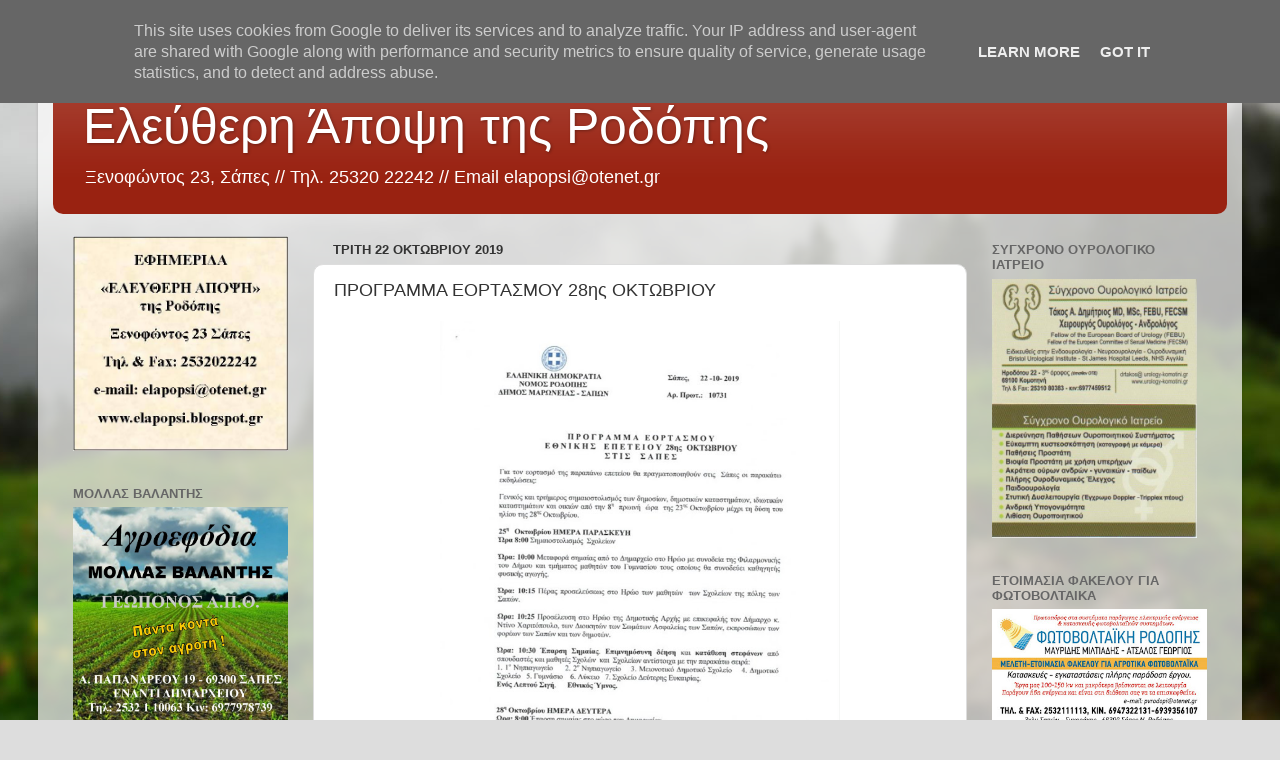

--- FILE ---
content_type: text/html; charset=UTF-8
request_url: http://www.elapopsi.gr/2019/10/28_22.html
body_size: 11734
content:
<!DOCTYPE html>
<html class='v2' dir='ltr' lang='el'>
<head>
<link href='https://www.blogger.com/static/v1/widgets/335934321-css_bundle_v2.css' rel='stylesheet' type='text/css'/>
<meta content='width=1100' name='viewport'/>
<meta content='text/html; charset=UTF-8' http-equiv='Content-Type'/>
<meta content='blogger' name='generator'/>
<link href='http://www.elapopsi.gr/favicon.ico' rel='icon' type='image/x-icon'/>
<link href='http://www.elapopsi.gr/2019/10/28_22.html' rel='canonical'/>
<link rel="alternate" type="application/atom+xml" title="Ελεύθερη Άποψη της Ροδόπης - Atom" href="http://www.elapopsi.gr/feeds/posts/default" />
<link rel="alternate" type="application/rss+xml" title="Ελεύθερη Άποψη της Ροδόπης - RSS" href="http://www.elapopsi.gr/feeds/posts/default?alt=rss" />
<link rel="service.post" type="application/atom+xml" title="Ελεύθερη Άποψη της Ροδόπης - Atom" href="https://www.blogger.com/feeds/6960367160013557682/posts/default" />

<link rel="alternate" type="application/atom+xml" title="Ελεύθερη Άποψη της Ροδόπης - Atom" href="http://www.elapopsi.gr/feeds/3030952583992519234/comments/default" />
<!--Can't find substitution for tag [blog.ieCssRetrofitLinks]-->
<link href='https://lh3.googleusercontent.com/-m8KI7LcRlZE/Xa7zsvW6hWI/AAAAAAAAGKs/gA6_s2qUMTkIN20v10cBBjmAbtPWa1nNQCLcBGAsYHQ/s1600/1571746734001926-0.png' rel='image_src'/>
<meta content='http://www.elapopsi.gr/2019/10/28_22.html' property='og:url'/>
<meta content='ΠΡΟΓΡΑΜΜΑ ΕΟΡΤΑΣΜΟΥ 28ης ΟΚΤΩΒΡΙΟΥ' property='og:title'/>
<meta content='                        ' property='og:description'/>
<meta content='https://lh3.googleusercontent.com/-m8KI7LcRlZE/Xa7zsvW6hWI/AAAAAAAAGKs/gA6_s2qUMTkIN20v10cBBjmAbtPWa1nNQCLcBGAsYHQ/w1200-h630-p-k-no-nu/1571746734001926-0.png' property='og:image'/>
<title>Ελεύθερη Άποψη της Ροδόπης: ΠΡΟΓΡΑΜΜΑ ΕΟΡΤΑΣΜΟΥ 28ης ΟΚΤΩΒΡΙΟΥ</title>
<style id='page-skin-1' type='text/css'><!--
/*-----------------------------------------------
Blogger Template Style
Name:     Picture Window
Designer: Blogger
URL:      www.blogger.com
----------------------------------------------- */
/* Content
----------------------------------------------- */
body {
font: normal normal 15px Arial, Tahoma, Helvetica, FreeSans, sans-serif;
color: #333333;
background: #dddddd url(//themes.googleusercontent.com/image?id=1fupio4xM9eVxyr-k5QC5RiCJlYR35r9dXsp63RKsKt64v33poi2MvnjkX_1MULBY8BsT) repeat-x fixed bottom center;
}
html body .region-inner {
min-width: 0;
max-width: 100%;
width: auto;
}
.content-outer {
font-size: 90%;
}
a:link {
text-decoration:none;
color: #992211;
}
a:visited {
text-decoration:none;
color: #771100;
}
a:hover {
text-decoration:underline;
color: #cc4411;
}
.content-outer {
background: transparent url(https://resources.blogblog.com/blogblog/data/1kt/transparent/white80.png) repeat scroll top left;
-moz-border-radius: 15px;
-webkit-border-radius: 15px;
-goog-ms-border-radius: 15px;
border-radius: 15px;
-moz-box-shadow: 0 0 3px rgba(0, 0, 0, .15);
-webkit-box-shadow: 0 0 3px rgba(0, 0, 0, .15);
-goog-ms-box-shadow: 0 0 3px rgba(0, 0, 0, .15);
box-shadow: 0 0 3px rgba(0, 0, 0, .15);
margin: 30px auto;
}
.content-inner {
padding: 15px;
}
/* Header
----------------------------------------------- */
.header-outer {
background: #992211 url(https://resources.blogblog.com/blogblog/data/1kt/transparent/header_gradient_shade.png) repeat-x scroll top left;
_background-image: none;
color: #ffffff;
-moz-border-radius: 10px;
-webkit-border-radius: 10px;
-goog-ms-border-radius: 10px;
border-radius: 10px;
}
.Header img, .Header #header-inner {
-moz-border-radius: 10px;
-webkit-border-radius: 10px;
-goog-ms-border-radius: 10px;
border-radius: 10px;
}
.header-inner .Header .titlewrapper,
.header-inner .Header .descriptionwrapper {
padding-left: 30px;
padding-right: 30px;
}
.Header h1 {
font: normal normal 50px Arial, Tahoma, Helvetica, FreeSans, sans-serif;
text-shadow: 1px 1px 3px rgba(0, 0, 0, 0.3);
}
.Header h1 a {
color: #ffffff;
}
.Header .description {
font-size: 130%;
}
/* Tabs
----------------------------------------------- */
.tabs-inner {
margin: .5em 0 0;
padding: 0;
}
.tabs-inner .section {
margin: 0;
}
.tabs-inner .widget ul {
padding: 0;
background: #f5f5f5 url(https://resources.blogblog.com/blogblog/data/1kt/transparent/tabs_gradient_shade.png) repeat scroll bottom;
-moz-border-radius: 10px;
-webkit-border-radius: 10px;
-goog-ms-border-radius: 10px;
border-radius: 10px;
}
.tabs-inner .widget li {
border: none;
}
.tabs-inner .widget li a {
display: inline-block;
padding: .5em 1em;
margin-right: 0;
color: #992211;
font: normal normal 15px Arial, Tahoma, Helvetica, FreeSans, sans-serif;
-moz-border-radius: 0 0 0 0;
-webkit-border-top-left-radius: 0;
-webkit-border-top-right-radius: 0;
-goog-ms-border-radius: 0 0 0 0;
border-radius: 0 0 0 0;
background: transparent none no-repeat scroll top left;
border-right: 1px solid #cccccc;
}
.tabs-inner .widget li:first-child a {
padding-left: 1.25em;
-moz-border-radius-topleft: 10px;
-moz-border-radius-bottomleft: 10px;
-webkit-border-top-left-radius: 10px;
-webkit-border-bottom-left-radius: 10px;
-goog-ms-border-top-left-radius: 10px;
-goog-ms-border-bottom-left-radius: 10px;
border-top-left-radius: 10px;
border-bottom-left-radius: 10px;
}
.tabs-inner .widget li.selected a,
.tabs-inner .widget li a:hover {
position: relative;
z-index: 1;
background: #ffffff url(https://resources.blogblog.com/blogblog/data/1kt/transparent/tabs_gradient_shade.png) repeat scroll bottom;
color: #000000;
-moz-box-shadow: 0 0 0 rgba(0, 0, 0, .15);
-webkit-box-shadow: 0 0 0 rgba(0, 0, 0, .15);
-goog-ms-box-shadow: 0 0 0 rgba(0, 0, 0, .15);
box-shadow: 0 0 0 rgba(0, 0, 0, .15);
}
/* Headings
----------------------------------------------- */
h2 {
font: bold normal 13px Arial, Tahoma, Helvetica, FreeSans, sans-serif;
text-transform: uppercase;
color: #666666;
margin: .5em 0;
}
/* Main
----------------------------------------------- */
.main-outer {
background: transparent none repeat scroll top center;
-moz-border-radius: 0 0 0 0;
-webkit-border-top-left-radius: 0;
-webkit-border-top-right-radius: 0;
-webkit-border-bottom-left-radius: 0;
-webkit-border-bottom-right-radius: 0;
-goog-ms-border-radius: 0 0 0 0;
border-radius: 0 0 0 0;
-moz-box-shadow: 0 0 0 rgba(0, 0, 0, .15);
-webkit-box-shadow: 0 0 0 rgba(0, 0, 0, .15);
-goog-ms-box-shadow: 0 0 0 rgba(0, 0, 0, .15);
box-shadow: 0 0 0 rgba(0, 0, 0, .15);
}
.main-inner {
padding: 15px 5px 20px;
}
.main-inner .column-center-inner {
padding: 0 0;
}
.main-inner .column-left-inner {
padding-left: 0;
}
.main-inner .column-right-inner {
padding-right: 0;
}
/* Posts
----------------------------------------------- */
h3.post-title {
margin: 0;
font: normal normal 18px Arial, Tahoma, Helvetica, FreeSans, sans-serif;
}
.comments h4 {
margin: 1em 0 0;
font: normal normal 18px Arial, Tahoma, Helvetica, FreeSans, sans-serif;
}
.date-header span {
color: #333333;
}
.post-outer {
background-color: #ffffff;
border: solid 1px #dddddd;
-moz-border-radius: 10px;
-webkit-border-radius: 10px;
border-radius: 10px;
-goog-ms-border-radius: 10px;
padding: 15px 20px;
margin: 0 -20px 20px;
}
.post-body {
line-height: 1.4;
font-size: 110%;
position: relative;
}
.post-header {
margin: 0 0 1.5em;
color: #999999;
line-height: 1.6;
}
.post-footer {
margin: .5em 0 0;
color: #999999;
line-height: 1.6;
}
#blog-pager {
font-size: 140%
}
#comments .comment-author {
padding-top: 1.5em;
border-top: dashed 1px #ccc;
border-top: dashed 1px rgba(128, 128, 128, .5);
background-position: 0 1.5em;
}
#comments .comment-author:first-child {
padding-top: 0;
border-top: none;
}
.avatar-image-container {
margin: .2em 0 0;
}
/* Comments
----------------------------------------------- */
.comments .comments-content .icon.blog-author {
background-repeat: no-repeat;
background-image: url([data-uri]);
}
.comments .comments-content .loadmore a {
border-top: 1px solid #cc4411;
border-bottom: 1px solid #cc4411;
}
.comments .continue {
border-top: 2px solid #cc4411;
}
/* Widgets
----------------------------------------------- */
.widget ul, .widget #ArchiveList ul.flat {
padding: 0;
list-style: none;
}
.widget ul li, .widget #ArchiveList ul.flat li {
border-top: dashed 1px #ccc;
border-top: dashed 1px rgba(128, 128, 128, .5);
}
.widget ul li:first-child, .widget #ArchiveList ul.flat li:first-child {
border-top: none;
}
.widget .post-body ul {
list-style: disc;
}
.widget .post-body ul li {
border: none;
}
/* Footer
----------------------------------------------- */
.footer-outer {
color:#eeeeee;
background: transparent url(https://resources.blogblog.com/blogblog/data/1kt/transparent/black50.png) repeat scroll top left;
-moz-border-radius: 10px 10px 10px 10px;
-webkit-border-top-left-radius: 10px;
-webkit-border-top-right-radius: 10px;
-webkit-border-bottom-left-radius: 10px;
-webkit-border-bottom-right-radius: 10px;
-goog-ms-border-radius: 10px 10px 10px 10px;
border-radius: 10px 10px 10px 10px;
-moz-box-shadow: 0 0 0 rgba(0, 0, 0, .15);
-webkit-box-shadow: 0 0 0 rgba(0, 0, 0, .15);
-goog-ms-box-shadow: 0 0 0 rgba(0, 0, 0, .15);
box-shadow: 0 0 0 rgba(0, 0, 0, .15);
}
.footer-inner {
padding: 10px 5px 20px;
}
.footer-outer a {
color: #ffffdd;
}
.footer-outer a:visited {
color: #cccc99;
}
.footer-outer a:hover {
color: #ffffff;
}
.footer-outer .widget h2 {
color: #bbbbbb;
}
/* Mobile
----------------------------------------------- */
html body.mobile {
height: auto;
}
html body.mobile {
min-height: 480px;
background-size: 100% auto;
}
.mobile .body-fauxcolumn-outer {
background: transparent none repeat scroll top left;
}
html .mobile .mobile-date-outer, html .mobile .blog-pager {
border-bottom: none;
background: transparent none repeat scroll top center;
margin-bottom: 10px;
}
.mobile .date-outer {
background: transparent none repeat scroll top center;
}
.mobile .header-outer, .mobile .main-outer,
.mobile .post-outer, .mobile .footer-outer {
-moz-border-radius: 0;
-webkit-border-radius: 0;
-goog-ms-border-radius: 0;
border-radius: 0;
}
.mobile .content-outer,
.mobile .main-outer,
.mobile .post-outer {
background: inherit;
border: none;
}
.mobile .content-outer {
font-size: 100%;
}
.mobile-link-button {
background-color: #992211;
}
.mobile-link-button a:link, .mobile-link-button a:visited {
color: #ffffff;
}
.mobile-index-contents {
color: #333333;
}
.mobile .tabs-inner .PageList .widget-content {
background: #ffffff url(https://resources.blogblog.com/blogblog/data/1kt/transparent/tabs_gradient_shade.png) repeat scroll bottom;
color: #000000;
}
.mobile .tabs-inner .PageList .widget-content .pagelist-arrow {
border-left: 1px solid #cccccc;
}

--></style>
<style id='template-skin-1' type='text/css'><!--
body {
min-width: 1204px;
}
.content-outer, .content-fauxcolumn-outer, .region-inner {
min-width: 1204px;
max-width: 1204px;
_width: 1204px;
}
.main-inner .columns {
padding-left: 260px;
padding-right: 260px;
}
.main-inner .fauxcolumn-center-outer {
left: 260px;
right: 260px;
/* IE6 does not respect left and right together */
_width: expression(this.parentNode.offsetWidth -
parseInt("260px") -
parseInt("260px") + 'px');
}
.main-inner .fauxcolumn-left-outer {
width: 260px;
}
.main-inner .fauxcolumn-right-outer {
width: 260px;
}
.main-inner .column-left-outer {
width: 260px;
right: 100%;
margin-left: -260px;
}
.main-inner .column-right-outer {
width: 260px;
margin-right: -260px;
}
#layout {
min-width: 0;
}
#layout .content-outer {
min-width: 0;
width: 800px;
}
#layout .region-inner {
min-width: 0;
width: auto;
}
body#layout div.add_widget {
padding: 8px;
}
body#layout div.add_widget a {
margin-left: 32px;
}
--></style>
<style>
    body {background-image:url(\/\/themes.googleusercontent.com\/image?id=1fupio4xM9eVxyr-k5QC5RiCJlYR35r9dXsp63RKsKt64v33poi2MvnjkX_1MULBY8BsT);}
    
@media (max-width: 200px) { body {background-image:url(\/\/themes.googleusercontent.com\/image?id=1fupio4xM9eVxyr-k5QC5RiCJlYR35r9dXsp63RKsKt64v33poi2MvnjkX_1MULBY8BsT&options=w200);}}
@media (max-width: 400px) and (min-width: 201px) { body {background-image:url(\/\/themes.googleusercontent.com\/image?id=1fupio4xM9eVxyr-k5QC5RiCJlYR35r9dXsp63RKsKt64v33poi2MvnjkX_1MULBY8BsT&options=w400);}}
@media (max-width: 800px) and (min-width: 401px) { body {background-image:url(\/\/themes.googleusercontent.com\/image?id=1fupio4xM9eVxyr-k5QC5RiCJlYR35r9dXsp63RKsKt64v33poi2MvnjkX_1MULBY8BsT&options=w800);}}
@media (max-width: 1200px) and (min-width: 801px) { body {background-image:url(\/\/themes.googleusercontent.com\/image?id=1fupio4xM9eVxyr-k5QC5RiCJlYR35r9dXsp63RKsKt64v33poi2MvnjkX_1MULBY8BsT&options=w1200);}}
/* Last tag covers anything over one higher than the previous max-size cap. */
@media (min-width: 1201px) { body {background-image:url(\/\/themes.googleusercontent.com\/image?id=1fupio4xM9eVxyr-k5QC5RiCJlYR35r9dXsp63RKsKt64v33poi2MvnjkX_1MULBY8BsT&options=w1600);}}
  </style>
<!-- Google tag (gtag.js) -->
<script async='true' src='https://www.googletagmanager.com/gtag/js?id=G-PKB14EQ4GX'></script>
<script>
        window.dataLayer = window.dataLayer || [];
        function gtag(){dataLayer.push(arguments);}
        gtag('js', new Date());
        gtag('config', 'G-PKB14EQ4GX');
      </script>
<link href='https://www.blogger.com/dyn-css/authorization.css?targetBlogID=6960367160013557682&amp;zx=1f23e5f5-3597-4966-849a-7274be8102e0' media='none' onload='if(media!=&#39;all&#39;)media=&#39;all&#39;' rel='stylesheet'/><noscript><link href='https://www.blogger.com/dyn-css/authorization.css?targetBlogID=6960367160013557682&amp;zx=1f23e5f5-3597-4966-849a-7274be8102e0' rel='stylesheet'/></noscript>
<meta name='google-adsense-platform-account' content='ca-host-pub-1556223355139109'/>
<meta name='google-adsense-platform-domain' content='blogspot.com'/>

<script type="text/javascript" language="javascript">
  // Supply ads personalization default for EEA readers
  // See https://www.blogger.com/go/adspersonalization
  adsbygoogle = window.adsbygoogle || [];
  if (typeof adsbygoogle.requestNonPersonalizedAds === 'undefined') {
    adsbygoogle.requestNonPersonalizedAds = 1;
  }
</script>


</head>
<body class='loading variant-shade'>
<div class='navbar section' id='navbar' name='Navbar'><div class='widget Navbar' data-version='1' id='Navbar1'><script type="text/javascript">
    function setAttributeOnload(object, attribute, val) {
      if(window.addEventListener) {
        window.addEventListener('load',
          function(){ object[attribute] = val; }, false);
      } else {
        window.attachEvent('onload', function(){ object[attribute] = val; });
      }
    }
  </script>
<div id="navbar-iframe-container"></div>
<script type="text/javascript" src="https://apis.google.com/js/platform.js"></script>
<script type="text/javascript">
      gapi.load("gapi.iframes:gapi.iframes.style.bubble", function() {
        if (gapi.iframes && gapi.iframes.getContext) {
          gapi.iframes.getContext().openChild({
              url: 'https://www.blogger.com/navbar/6960367160013557682?po\x3d3030952583992519234\x26origin\x3dhttp://www.elapopsi.gr',
              where: document.getElementById("navbar-iframe-container"),
              id: "navbar-iframe"
          });
        }
      });
    </script><script type="text/javascript">
(function() {
var script = document.createElement('script');
script.type = 'text/javascript';
script.src = '//pagead2.googlesyndication.com/pagead/js/google_top_exp.js';
var head = document.getElementsByTagName('head')[0];
if (head) {
head.appendChild(script);
}})();
</script>
</div></div>
<div class='body-fauxcolumns'>
<div class='fauxcolumn-outer body-fauxcolumn-outer'>
<div class='cap-top'>
<div class='cap-left'></div>
<div class='cap-right'></div>
</div>
<div class='fauxborder-left'>
<div class='fauxborder-right'></div>
<div class='fauxcolumn-inner'>
</div>
</div>
<div class='cap-bottom'>
<div class='cap-left'></div>
<div class='cap-right'></div>
</div>
</div>
</div>
<div class='content'>
<div class='content-fauxcolumns'>
<div class='fauxcolumn-outer content-fauxcolumn-outer'>
<div class='cap-top'>
<div class='cap-left'></div>
<div class='cap-right'></div>
</div>
<div class='fauxborder-left'>
<div class='fauxborder-right'></div>
<div class='fauxcolumn-inner'>
</div>
</div>
<div class='cap-bottom'>
<div class='cap-left'></div>
<div class='cap-right'></div>
</div>
</div>
</div>
<div class='content-outer'>
<div class='content-cap-top cap-top'>
<div class='cap-left'></div>
<div class='cap-right'></div>
</div>
<div class='fauxborder-left content-fauxborder-left'>
<div class='fauxborder-right content-fauxborder-right'></div>
<div class='content-inner'>
<header>
<div class='header-outer'>
<div class='header-cap-top cap-top'>
<div class='cap-left'></div>
<div class='cap-right'></div>
</div>
<div class='fauxborder-left header-fauxborder-left'>
<div class='fauxborder-right header-fauxborder-right'></div>
<div class='region-inner header-inner'>
<div class='header section' id='header' name='Κεφαλίδα'><div class='widget Header' data-version='1' id='Header1'>
<div id='header-inner'>
<div class='titlewrapper'>
<h1 class='title'>
<a href='http://www.elapopsi.gr/'>
Ελεύθερη Άποψη της Ροδόπης
</a>
</h1>
</div>
<div class='descriptionwrapper'>
<p class='description'><span>Ξενοφώντος 23, Σάπες // 
Τηλ. 25320 22242 //
Email elapopsi@otenet.gr</span></p>
</div>
</div>
</div></div>
</div>
</div>
<div class='header-cap-bottom cap-bottom'>
<div class='cap-left'></div>
<div class='cap-right'></div>
</div>
</div>
</header>
<div class='tabs-outer'>
<div class='tabs-cap-top cap-top'>
<div class='cap-left'></div>
<div class='cap-right'></div>
</div>
<div class='fauxborder-left tabs-fauxborder-left'>
<div class='fauxborder-right tabs-fauxborder-right'></div>
<div class='region-inner tabs-inner'>
<div class='tabs no-items section' id='crosscol' name='Σε όλες τις στήλες'></div>
<div class='tabs no-items section' id='crosscol-overflow' name='Cross-Column 2'></div>
</div>
</div>
<div class='tabs-cap-bottom cap-bottom'>
<div class='cap-left'></div>
<div class='cap-right'></div>
</div>
</div>
<div class='main-outer'>
<div class='main-cap-top cap-top'>
<div class='cap-left'></div>
<div class='cap-right'></div>
</div>
<div class='fauxborder-left main-fauxborder-left'>
<div class='fauxborder-right main-fauxborder-right'></div>
<div class='region-inner main-inner'>
<div class='columns fauxcolumns'>
<div class='fauxcolumn-outer fauxcolumn-center-outer'>
<div class='cap-top'>
<div class='cap-left'></div>
<div class='cap-right'></div>
</div>
<div class='fauxborder-left'>
<div class='fauxborder-right'></div>
<div class='fauxcolumn-inner'>
</div>
</div>
<div class='cap-bottom'>
<div class='cap-left'></div>
<div class='cap-right'></div>
</div>
</div>
<div class='fauxcolumn-outer fauxcolumn-left-outer'>
<div class='cap-top'>
<div class='cap-left'></div>
<div class='cap-right'></div>
</div>
<div class='fauxborder-left'>
<div class='fauxborder-right'></div>
<div class='fauxcolumn-inner'>
</div>
</div>
<div class='cap-bottom'>
<div class='cap-left'></div>
<div class='cap-right'></div>
</div>
</div>
<div class='fauxcolumn-outer fauxcolumn-right-outer'>
<div class='cap-top'>
<div class='cap-left'></div>
<div class='cap-right'></div>
</div>
<div class='fauxborder-left'>
<div class='fauxborder-right'></div>
<div class='fauxcolumn-inner'>
</div>
</div>
<div class='cap-bottom'>
<div class='cap-left'></div>
<div class='cap-right'></div>
</div>
</div>
<!-- corrects IE6 width calculation -->
<div class='columns-inner'>
<div class='column-center-outer'>
<div class='column-center-inner'>
<div class='main section' id='main' name='Κύριος'><div class='widget Blog' data-version='1' id='Blog1'>
<div class='blog-posts hfeed'>

          <div class="date-outer">
        
<h2 class='date-header'><span>Τρίτη 22 Οκτωβρίου 2019</span></h2>

          <div class="date-posts">
        
<div class='post-outer'>
<div class='post hentry uncustomized-post-template' itemprop='blogPost' itemscope='itemscope' itemtype='http://schema.org/BlogPosting'>
<meta content='https://lh3.googleusercontent.com/-m8KI7LcRlZE/Xa7zsvW6hWI/AAAAAAAAGKs/gA6_s2qUMTkIN20v10cBBjmAbtPWa1nNQCLcBGAsYHQ/s1600/1571746734001926-0.png' itemprop='image_url'/>
<meta content='6960367160013557682' itemprop='blogId'/>
<meta content='3030952583992519234' itemprop='postId'/>
<a name='3030952583992519234'></a>
<h3 class='post-title entry-title' itemprop='name'>
ΠΡΟΓΡΑΜΜΑ ΕΟΡΤΑΣΜΟΥ 28ης ΟΚΤΩΒΡΙΟΥ
</h3>
<div class='post-header'>
<div class='post-header-line-1'></div>
</div>
<div class='post-body entry-content' id='post-body-3030952583992519234' itemprop='description articleBody'>
<div class="separator" style="clear: both; text-align: center;">
  <a href="https://lh3.googleusercontent.com/-m8KI7LcRlZE/Xa7zsvW6hWI/AAAAAAAAGKs/gA6_s2qUMTkIN20v10cBBjmAbtPWa1nNQCLcBGAsYHQ/s1600/1571746734001926-0.png" imageanchor="1" style="margin-left: 1em; margin-right: 1em;">
    <img border="0" src="https://lh3.googleusercontent.com/-m8KI7LcRlZE/Xa7zsvW6hWI/AAAAAAAAGKs/gA6_s2qUMTkIN20v10cBBjmAbtPWa1nNQCLcBGAsYHQ/s1600/1571746734001926-0.png" width="400">
  </a>
</div><div class="separator" style="clear: both; text-align: center;">
  <a href="https://lh3.googleusercontent.com/-W7zTn3Hy_Nw/Xa7zrq9FnLI/AAAAAAAAGKo/y_XYB6D_Fi0KrZuJeZ05VF3yvBUcxAxUgCLcBGAsYHQ/s1600/1571746730286184-1.png" imageanchor="1" style="margin-left: 1em; margin-right: 1em;">
    <img border="0" src="https://lh3.googleusercontent.com/-W7zTn3Hy_Nw/Xa7zrq9FnLI/AAAAAAAAGKo/y_XYB6D_Fi0KrZuJeZ05VF3yvBUcxAxUgCLcBGAsYHQ/s1600/1571746730286184-1.png" width="400">
  </a>
</div>
<div style='clear: both;'></div>
</div>
<div class='post-footer'>
<div class='post-footer-line post-footer-line-1'>
<span class='post-author vcard'>
</span>
<span class='post-timestamp'>
στις
<meta content='http://www.elapopsi.gr/2019/10/28_22.html' itemprop='url'/>
<a class='timestamp-link' href='http://www.elapopsi.gr/2019/10/28_22.html' rel='bookmark' title='permanent link'><abbr class='published' itemprop='datePublished' title='2019-10-22T15:19:00+03:00'>Οκτωβρίου 22, 2019</abbr></a>
</span>
<span class='post-comment-link'>
</span>
<span class='post-icons'>
</span>
<div class='post-share-buttons goog-inline-block'>
<a class='goog-inline-block share-button sb-email' href='https://www.blogger.com/share-post.g?blogID=6960367160013557682&postID=3030952583992519234&target=email' target='_blank' title='Αποστολή με μήνυμα ηλεκτρονικού ταχυδρομείου
'><span class='share-button-link-text'>Αποστολή με μήνυμα ηλεκτρονικού ταχυδρομείου
</span></a><a class='goog-inline-block share-button sb-blog' href='https://www.blogger.com/share-post.g?blogID=6960367160013557682&postID=3030952583992519234&target=blog' onclick='window.open(this.href, "_blank", "height=270,width=475"); return false;' target='_blank' title='BlogThis!'><span class='share-button-link-text'>BlogThis!</span></a><a class='goog-inline-block share-button sb-twitter' href='https://www.blogger.com/share-post.g?blogID=6960367160013557682&postID=3030952583992519234&target=twitter' target='_blank' title='Κοινοποίηση στο X'><span class='share-button-link-text'>Κοινοποίηση στο X</span></a><a class='goog-inline-block share-button sb-facebook' href='https://www.blogger.com/share-post.g?blogID=6960367160013557682&postID=3030952583992519234&target=facebook' onclick='window.open(this.href, "_blank", "height=430,width=640"); return false;' target='_blank' title='Μοιραστείτε το στο Facebook'><span class='share-button-link-text'>Μοιραστείτε το στο Facebook</span></a><a class='goog-inline-block share-button sb-pinterest' href='https://www.blogger.com/share-post.g?blogID=6960367160013557682&postID=3030952583992519234&target=pinterest' target='_blank' title='Κοινοποίηση στο Pinterest'><span class='share-button-link-text'>Κοινοποίηση στο Pinterest</span></a>
</div>
</div>
<div class='post-footer-line post-footer-line-2'>
<span class='post-labels'>
</span>
</div>
<div class='post-footer-line post-footer-line-3'>
<span class='post-location'>
</span>
</div>
</div>
</div>
<div class='comments' id='comments'>
<a name='comments'></a>
<h4>Δεν υπάρχουν σχόλια:</h4>
<div id='Blog1_comments-block-wrapper'>
<dl class='avatar-comment-indent' id='comments-block'>
</dl>
</div>
<p class='comment-footer'>
<a href='https://www.blogger.com/comment/fullpage/post/6960367160013557682/3030952583992519234' onclick='javascript:window.open(this.href, "bloggerPopup", "toolbar=0,location=0,statusbar=1,menubar=0,scrollbars=yes,width=640,height=500"); return false;'>Δημοσίευση σχολίου</a>
</p>
</div>
</div>

        </div></div>
      
</div>
<div class='blog-pager' id='blog-pager'>
<span id='blog-pager-newer-link'>
<a class='blog-pager-newer-link' href='http://www.elapopsi.gr/2019/10/blog-post_23.html' id='Blog1_blog-pager-newer-link' title='Νεότερη ανάρτηση'>Νεότερη ανάρτηση</a>
</span>
<span id='blog-pager-older-link'>
<a class='blog-pager-older-link' href='http://www.elapopsi.gr/2019/10/blog-post_36.html' id='Blog1_blog-pager-older-link' title='Παλαιότερη Ανάρτηση'>Παλαιότερη Ανάρτηση</a>
</span>
<a class='home-link' href='http://www.elapopsi.gr/'>Αρχική σελίδα</a>
</div>
<div class='clear'></div>
<div class='post-feeds'>
<div class='feed-links'>
Εγγραφή σε:
<a class='feed-link' href='http://www.elapopsi.gr/feeds/3030952583992519234/comments/default' target='_blank' type='application/atom+xml'>Σχόλια ανάρτησης (Atom)</a>
</div>
</div>
</div></div>
</div>
</div>
<div class='column-left-outer'>
<div class='column-left-inner'>
<aside>
<div class='sidebar section' id='sidebar-left-1'><div class='widget Image' data-version='1' id='Image5'>
<div class='widget-content'>
<img alt='' height='215' id='Image5_img' src='https://blogger.googleusercontent.com/img/b/R29vZ2xl/AVvXsEiVgtHr16Efh3QOF4t6dMMJHTDMvXqGk2l0HZhLvLCaUr7XBBvng6FKDWjvZkWzVST9Ua7w2SlKCQruMaxIRH9dzBL6d1mphIfWkeyikN_eNvDulc4U-C_SfLdOGdL9iUhJ6V_nyq7ggzoF/s1600/%25CE%2595%25CE%259B+%25CE%2591%25CE%25A0%25CE%259F%25CE%25A8%25CE%2597.jpg' width='215'/>
<br/>
</div>
<div class='clear'></div>
</div><div class='widget Image' data-version='1' id='Image12'>
<h2>ΜΟΛΛΑΣ ΒΑΛΑΝΤΗΣ</h2>
<div class='widget-content'>
<img alt='ΜΟΛΛΑΣ ΒΑΛΑΝΤΗΣ' height='388' id='Image12_img' src='https://blogger.googleusercontent.com/img/b/R29vZ2xl/AVvXsEg8oO4NhHKtX0TFx_CH__4KySC3r9A33YkrOPm1GhYxDygE0wyyMm8M4BhcDPTWifIHxtecFNLeM8dhGEx_dvZVcWbsDvyN2VRO2Mdb7P9sBa1J2XKxsfY9Td8MZhcBhISRV_y325XD3OY/s1600/mollas+valant%25C4%25B1s.jpg' width='355'/>
<br/>
</div>
<div class='clear'></div>
</div><div class='widget Image' data-version='1' id='Image7'>
<h2>ΕΙΔΗ ΚΥΝΗΓΙΟΥ ΚΑΙ ΑΛΙΕΙΑΣ</h2>
<div class='widget-content'>
<img alt='ΕΙΔΗ ΚΥΝΗΓΙΟΥ ΚΑΙ ΑΛΙΕΙΑΣ' height='300' id='Image7_img' src='https://blogger.googleusercontent.com/img/b/R29vZ2xl/AVvXsEiMGT9YqO5E2dklM3NLHiv549wGLMj9-afZPbaEcxd0lniYf3hC1fECeyuDDtC2o9-8dfiR00gSa5DKNu7KeQtHN7KXZt8vbs9hVtIFV_QToivrnWw4l9T1r0QD1cxQCtTt4SRZLeEzM3Zy/' width='300'/>
<br/>
<span class='caption'>ΣΑΠΕΣ</span>
</div>
<div class='clear'></div>
</div><div class='widget Image' data-version='1' id='Image14'>
<h2>ΕΝΕΡΓΕΙΑΚΟΣ ΕΠΙΘΕΩΡΗΤΗΣ</h2>
<div class='widget-content'>
<img alt='ΕΝΕΡΓΕΙΑΚΟΣ ΕΠΙΘΕΩΡΗΤΗΣ' height='206' id='Image14_img' src='https://blogger.googleusercontent.com/img/b/R29vZ2xl/AVvXsEi4zX8W2uXEJrzM3u2-CBkN2EhCAVk6OZXF1Jq88pqG4CRhZap_gHEcmVVp1S65AshW56dI6Dn8MdeF5kuoLDAEXixMAx9qFbY-kM38cVE0VEQ3FHgxx79xlAMb7jbjeTpsuydERVjcKUs/s355/A%25CE%25A4%25CE%25A3%25CE%2591%25CE%259B%25CE%259F%25CE%25A3+%25CE%2593.+%25CE%2594%25CE%2599%25CE%2591%25CE%25A6+%25CE%2595%25CE%2593%25CE%25A7.jpg' width='355'/>
<br/>
<span class='caption'>Πιστοποιητικά ενεργειακής απόδοσης</span>
</div>
<div class='clear'></div>
</div><div class='widget Image' data-version='1' id='Image11'>
<h2>ΓΡΑΦΕΙΟ ΤΕΛΕΤΩΝ</h2>
<div class='widget-content'>
<img alt='ΓΡΑΦΕΙΟ ΤΕΛΕΤΩΝ' height='355' id='Image11_img' src='https://blogger.googleusercontent.com/img/b/R29vZ2xl/AVvXsEhCSQsHlY1N7VRo4TCcN9uXo_0u9ElwuK3X6QdwPYQDHZauWFsRffp6oAKUeUeBbvgf-uAGVtDYfDB8yjnrIFRfsAyaOEXeY19-NHTc3jiC_IT6UYMABDgeSSam0OSO-c-ETFcuyzk3LKlt/s355/%25CE%25A0%25CE%2599%25CE%25A4%25CE%2591%25CE%259A%25CE%259F%25CE%25A5%25CE%2594%25CE%2597%25CE%25A3+%25CE%259D%25CE%2595%25CE%259F.jpg' width='249'/>
<br/>
</div>
<div class='clear'></div>
</div><div class='widget Image' data-version='1' id='Image10'>
<h2>ΑΣΦΑΛΕΙΕΣ ΔΕΒΛΕΤΟΓΛΟΥ</h2>
<div class='widget-content'>
<img alt='ΑΣΦΑΛΕΙΕΣ ΔΕΒΛΕΤΟΓΛΟΥ' height='215' id='Image10_img' src='https://blogger.googleusercontent.com/img/b/R29vZ2xl/AVvXsEgnCxwUhawH3FB3sy-OaNs8tqaZssOprNjZGx1VxWTvWiz9cnIru36WODJUdGGRboM-_LvT-dj2hchQ8TOfZX0HebwK0p_Z2DPQL6BqHALWemeUbMDW3Pzg0D2Zef6098mqRokdwOqSPn6-/s215/%25CE%2594%25CE%2595%25CE%2592%25CE%259B%25CE%2595%25CE%25A4%25CE%259F%25CE%2593%25CE%259B%25CE%259F%25CE%25A5.jpg' width='143'/>
<br/>
</div>
<div class='clear'></div>
</div></div>
</aside>
</div>
</div>
<div class='column-right-outer'>
<div class='column-right-inner'>
<aside>
<div class='sidebar section' id='sidebar-right-1'><div class='widget Image' data-version='1' id='Image1'>
<h2>ΣΥΓΧΡΟΝΟ ΟΥΡΟΛΟΓΙΚΟ ΙΑΤΡΕΙΟ</h2>
<div class='widget-content'>
<img alt='ΣΥΓΧΡΟΝΟ ΟΥΡΟΛΟΓΙΚΟ ΙΑΤΡΕΙΟ' height='259' id='Image1_img' src='https://blogger.googleusercontent.com/img/b/R29vZ2xl/AVvXsEgrnwANsJn0RAdv4hhFN_uYbX1DOIeW-WXx3f6MZJJOYbXKjWvjtAQKzUuTPGRuiua2Dc9IiPK4nsuNIVUb42Esp-QhBHLJyFXiR7PXD7G1dq8LBlPW9gA9JYTCh-f294Engz7kYvc0Tm-X/s1600/%25CE%25A3%25CE%25A5%25CE%2593%25CE%25A7%25CE%25A1%25CE%259F%25CE%259D%25CE%259F+%25CE%259F%25CE%25A5%25CE%25A1%25CE%259F%25CE%259B%25CE%259F%25CE%2593%25CE%2599%25CE%259A%25CE%259F+%25CE%2599%25CE%2591%25CE%25A4%25CE%25A1%25CE%2595%25CE%2599%25CE%259F.jpg' width='205'/>
<br/>
</div>
<div class='clear'></div>
</div><div class='widget Image' data-version='1' id='Image9'>
<h2>ΕΤΟΙΜΑΣΙΑ ΦΑΚΕΛΟΥ ΓΙΑ ΦΩΤΟΒΟΛΤΑΙΚΑ</h2>
<div class='widget-content'>
<img alt='ΕΤΟΙΜΑΣΙΑ ΦΑΚΕΛΟΥ ΓΙΑ ΦΩΤΟΒΟΛΤΑΙΚΑ' height='272' id='Image9_img' src='https://blogger.googleusercontent.com/img/b/R29vZ2xl/AVvXsEiD6tQsFU8uhshYK2bSULNu1YQ6pLy2diGH_7OAVs-3LIBt5YN_F0ZJu0jT1SWvsBLR_Xc2XUEu0wYyhOhXqiWm0fAMOTQ2nq7nrjZTkjG9jL1erSLaDjVrhe5FD02EkxtTPj_40nRvteQr/s355/%25CE%259C%25CE%2599%25CE%259B%25CE%25A4%25CE%259F%25CE%25A3+-%25CE%2591%25CE%25A4%25CE%25A3%25CE%2591%25CE%259B%25CE%259F%25CE%25A3+%25CE%25A6%25CE%25A9%25CE%25A4%25CE%259F%25CE%2592%25CE%259F%25CE%259B%25CE%25A4%25CE%2591%25CE%2599%25CE%259A%25CE%2591.jpg' width='355'/>
<br/>
</div>
<div class='clear'></div>
</div><div class='widget Image' data-version='1' id='Image3'>
<h2>ΕΝΩΣΗ ΕΠΑΓΓΕΛΜΑΤΙΩΝ ΣΑΠΩΝ</h2>
<div class='widget-content'>
<img alt='ΕΝΩΣΗ ΕΠΑΓΓΕΛΜΑΤΙΩΝ ΣΑΠΩΝ' height='290' id='Image3_img' src='https://blogger.googleusercontent.com/img/b/R29vZ2xl/AVvXsEhBslLJWgtHlK4_56lgdL0tJIYmmn-D3X0pOEwWd2sux_prOZEaj2RJgjkgY4Oollp8HvfEnr59tWIEjYY0UoY5Z96lEVGiyHsjcH3joOyFqexphMw90PYNqwuFcmVxMUUBRuIR2IAPUvI/s1600/%25CE%2595%25CE%259D%25CE%25A9%25CE%25A3%25CE%2597+%25CE%2595%25CE%25A0%25CE%2591%25CE%2593%25CE%2593%25CE%2595%25CE%259B%25CE%259C%25CE%2591%25CE%25A4%25CE%2599%25CE%25A9%25CE%259D.JPG' width='205'/>
<br/>
</div>
<div class='clear'></div>
</div><div class='widget Image' data-version='1' id='Image6'>
<h2>ΑΙΜΟΔΟΣΙΑ</h2>
<div class='widget-content'>
<img alt='ΑΙΜΟΔΟΣΙΑ' height='188' id='Image6_img' src='https://blogger.googleusercontent.com/img/b/R29vZ2xl/AVvXsEgM-WdllCYyCmOHJ-hdtgWQgVNHxMOnFSYAt0cryviANjZDK1ZR0HmPmIzIMnYOWb37K0jyZ_R_H7LN3stItg9X2MynLpMnGWMcBtC8vZVn2omjY3JOI8G83d39k9j2xLI4nvjB1nkywno/s188/%25CE%25A3%25CE%25A5%25CE%259B%25CE%259B+%25CE%2595%25CE%2598+%25CE%2591%25CE%2599%25CE%259C+%25CE%25A3%25CE%2591%25CE%25A0%25CE%25A9%25CE%259D.jpg' width='129'/>
<br/>
</div>
<div class='clear'></div>
</div><div class='widget Image' data-version='1' id='Image2'>
<h2>ΨΑΡΙ ΨΑΡΙ</h2>
<div class='widget-content'>
<img alt='ΨΑΡΙ ΨΑΡΙ' height='98' id='Image2_img' src='https://blogger.googleusercontent.com/img/b/R29vZ2xl/AVvXsEiqBxve41LG2YvTtq-j3kJUqlz5MIXiQog1SmIO9d6WzGYV8kuJcx0OjCz7kskmK0xZGLT2bz53L1plr-KRxyYYC7CmuOt7XF-XeP4DYwKe5keEKjIR5l-Zr3jxSMm0ZXrQB-UhqVk_sRg/s205/%25CE%25A8%25CE%2591%25CE%25A1%25CE%2599+%25CE%25A8%25CE%2591%25CE%25A1%25CE%2599+%25CE%2591%25CE%2594%25CE%2599%25CE%2591%25CE%25A6%25CE%2597%25CE%259C%25CE%2599%25CE%25A3%25CE%2597.JPG' width='205'/>
<br/>
</div>
<div class='clear'></div>
</div></div>
</aside>
</div>
</div>
</div>
<div style='clear: both'></div>
<!-- columns -->
</div>
<!-- main -->
</div>
</div>
<div class='main-cap-bottom cap-bottom'>
<div class='cap-left'></div>
<div class='cap-right'></div>
</div>
</div>
<footer>
<div class='footer-outer'>
<div class='footer-cap-top cap-top'>
<div class='cap-left'></div>
<div class='cap-right'></div>
</div>
<div class='fauxborder-left footer-fauxborder-left'>
<div class='fauxborder-right footer-fauxborder-right'></div>
<div class='region-inner footer-inner'>
<div class='foot no-items section' id='footer-1'></div>
<table border='0' cellpadding='0' cellspacing='0' class='section-columns columns-2'>
<tbody>
<tr>
<td class='first columns-cell'>
<div class='foot no-items section' id='footer-2-1'></div>
</td>
<td class='columns-cell'>
<div class='foot no-items section' id='footer-2-2'></div>
</td>
</tr>
</tbody>
</table>
<!-- outside of the include in order to lock Attribution widget -->
<div class='foot section' id='footer-3' name='Υποσέλιδο'><div class='widget Attribution' data-version='1' id='Attribution1'>
<div class='widget-content' style='text-align: center;'>
Θέμα Παράθυρο εικόνας. Από το <a href='https://www.blogger.com' target='_blank'>Blogger</a>.
</div>
<div class='clear'></div>
</div></div>
</div>
</div>
<div class='footer-cap-bottom cap-bottom'>
<div class='cap-left'></div>
<div class='cap-right'></div>
</div>
</div>
</footer>
<!-- content -->
</div>
</div>
<div class='content-cap-bottom cap-bottom'>
<div class='cap-left'></div>
<div class='cap-right'></div>
</div>
</div>
</div>
<script type='text/javascript'>
    window.setTimeout(function() {
        document.body.className = document.body.className.replace('loading', '');
      }, 10);
  </script>
<!--It is your responsibility to notify your visitors about cookies used and data collected on your blog. Blogger makes a standard notification available for you to use on your blog, and you can customize it or replace with your own notice. See http://www.blogger.com/go/cookiechoices for more details.-->
<script defer='' src='/js/cookienotice.js'></script>
<script>
    document.addEventListener('DOMContentLoaded', function(event) {
      window.cookieChoices && cookieChoices.showCookieConsentBar && cookieChoices.showCookieConsentBar(
          (window.cookieOptions && cookieOptions.msg) || 'This site uses cookies from Google to deliver its services and to analyze traffic. Your IP address and user-agent are shared with Google along with performance and security metrics to ensure quality of service, generate usage statistics, and to detect and address abuse.',
          (window.cookieOptions && cookieOptions.close) || 'Got it',
          (window.cookieOptions && cookieOptions.learn) || 'Learn More',
          (window.cookieOptions && cookieOptions.link) || 'https://www.blogger.com/go/blogspot-cookies');
    });
  </script>

<script type="text/javascript" src="https://www.blogger.com/static/v1/widgets/2028843038-widgets.js"></script>
<script type='text/javascript'>
window['__wavt'] = 'AOuZoY5jsMpq6JYr6ELo7Oolz8ioLFgv7Q:1769573883263';_WidgetManager._Init('//www.blogger.com/rearrange?blogID\x3d6960367160013557682','//www.elapopsi.gr/2019/10/28_22.html','6960367160013557682');
_WidgetManager._SetDataContext([{'name': 'blog', 'data': {'blogId': '6960367160013557682', 'title': '\u0395\u03bb\u03b5\u03cd\u03b8\u03b5\u03c1\u03b7 \u0386\u03c0\u03bf\u03c8\u03b7 \u03c4\u03b7\u03c2 \u03a1\u03bf\u03b4\u03cc\u03c0\u03b7\u03c2', 'url': 'http://www.elapopsi.gr/2019/10/28_22.html', 'canonicalUrl': 'http://www.elapopsi.gr/2019/10/28_22.html', 'homepageUrl': 'http://www.elapopsi.gr/', 'searchUrl': 'http://www.elapopsi.gr/search', 'canonicalHomepageUrl': 'http://www.elapopsi.gr/', 'blogspotFaviconUrl': 'http://www.elapopsi.gr/favicon.ico', 'bloggerUrl': 'https://www.blogger.com', 'hasCustomDomain': true, 'httpsEnabled': false, 'enabledCommentProfileImages': true, 'gPlusViewType': 'FILTERED_POSTMOD', 'adultContent': false, 'analyticsAccountNumber': 'G-PKB14EQ4GX', 'analytics4': true, 'encoding': 'UTF-8', 'locale': 'el', 'localeUnderscoreDelimited': 'el', 'languageDirection': 'ltr', 'isPrivate': false, 'isMobile': false, 'isMobileRequest': false, 'mobileClass': '', 'isPrivateBlog': false, 'isDynamicViewsAvailable': true, 'feedLinks': '\x3clink rel\x3d\x22alternate\x22 type\x3d\x22application/atom+xml\x22 title\x3d\x22\u0395\u03bb\u03b5\u03cd\u03b8\u03b5\u03c1\u03b7 \u0386\u03c0\u03bf\u03c8\u03b7 \u03c4\u03b7\u03c2 \u03a1\u03bf\u03b4\u03cc\u03c0\u03b7\u03c2 - Atom\x22 href\x3d\x22http://www.elapopsi.gr/feeds/posts/default\x22 /\x3e\n\x3clink rel\x3d\x22alternate\x22 type\x3d\x22application/rss+xml\x22 title\x3d\x22\u0395\u03bb\u03b5\u03cd\u03b8\u03b5\u03c1\u03b7 \u0386\u03c0\u03bf\u03c8\u03b7 \u03c4\u03b7\u03c2 \u03a1\u03bf\u03b4\u03cc\u03c0\u03b7\u03c2 - RSS\x22 href\x3d\x22http://www.elapopsi.gr/feeds/posts/default?alt\x3drss\x22 /\x3e\n\x3clink rel\x3d\x22service.post\x22 type\x3d\x22application/atom+xml\x22 title\x3d\x22\u0395\u03bb\u03b5\u03cd\u03b8\u03b5\u03c1\u03b7 \u0386\u03c0\u03bf\u03c8\u03b7 \u03c4\u03b7\u03c2 \u03a1\u03bf\u03b4\u03cc\u03c0\u03b7\u03c2 - Atom\x22 href\x3d\x22https://www.blogger.com/feeds/6960367160013557682/posts/default\x22 /\x3e\n\n\x3clink rel\x3d\x22alternate\x22 type\x3d\x22application/atom+xml\x22 title\x3d\x22\u0395\u03bb\u03b5\u03cd\u03b8\u03b5\u03c1\u03b7 \u0386\u03c0\u03bf\u03c8\u03b7 \u03c4\u03b7\u03c2 \u03a1\u03bf\u03b4\u03cc\u03c0\u03b7\u03c2 - Atom\x22 href\x3d\x22http://www.elapopsi.gr/feeds/3030952583992519234/comments/default\x22 /\x3e\n', 'meTag': '', 'adsenseHostId': 'ca-host-pub-1556223355139109', 'adsenseHasAds': false, 'adsenseAutoAds': false, 'boqCommentIframeForm': true, 'loginRedirectParam': '', 'view': '', 'dynamicViewsCommentsSrc': '//www.blogblog.com/dynamicviews/4224c15c4e7c9321/js/comments.js', 'dynamicViewsScriptSrc': '//www.blogblog.com/dynamicviews/e590af4a5abdbc8b', 'plusOneApiSrc': 'https://apis.google.com/js/platform.js', 'disableGComments': true, 'interstitialAccepted': false, 'sharing': {'platforms': [{'name': '\u039b\u03ae\u03c8\u03b7 \u03c3\u03c5\u03bd\u03b4\u03ad\u03c3\u03bc\u03bf\u03c5', 'key': 'link', 'shareMessage': '\u039b\u03ae\u03c8\u03b7 \u03c3\u03c5\u03bd\u03b4\u03ad\u03c3\u03bc\u03bf\u03c5', 'target': ''}, {'name': 'Facebook', 'key': 'facebook', 'shareMessage': '\u039a\u03bf\u03b9\u03bd\u03bf\u03c0\u03bf\u03af\u03b7\u03c3\u03b7 \u03c3\u03c4\u03bf Facebook', 'target': 'facebook'}, {'name': 'BlogThis!', 'key': 'blogThis', 'shareMessage': 'BlogThis!', 'target': 'blog'}, {'name': 'X', 'key': 'twitter', 'shareMessage': '\u039a\u03bf\u03b9\u03bd\u03bf\u03c0\u03bf\u03af\u03b7\u03c3\u03b7 \u03c3\u03c4\u03bf X', 'target': 'twitter'}, {'name': 'Pinterest', 'key': 'pinterest', 'shareMessage': '\u039a\u03bf\u03b9\u03bd\u03bf\u03c0\u03bf\u03af\u03b7\u03c3\u03b7 \u03c3\u03c4\u03bf Pinterest', 'target': 'pinterest'}, {'name': '\u0397\u03bb\u03b5\u03ba\u03c4\u03c1\u03bf\u03bd\u03b9\u03ba\u03cc \u03c4\u03b1\u03c7\u03c5\u03b4\u03c1\u03bf\u03bc\u03b5\u03af\u03bf', 'key': 'email', 'shareMessage': '\u0397\u03bb\u03b5\u03ba\u03c4\u03c1\u03bf\u03bd\u03b9\u03ba\u03cc \u03c4\u03b1\u03c7\u03c5\u03b4\u03c1\u03bf\u03bc\u03b5\u03af\u03bf', 'target': 'email'}], 'disableGooglePlus': true, 'googlePlusShareButtonWidth': 0, 'googlePlusBootstrap': '\x3cscript type\x3d\x22text/javascript\x22\x3ewindow.___gcfg \x3d {\x27lang\x27: \x27el\x27};\x3c/script\x3e'}, 'hasCustomJumpLinkMessage': false, 'jumpLinkMessage': '\u0394\u03b9\u03b1\u03b2\u03ac\u03c3\u03c4\u03b5 \u03c0\u03b5\u03c1\u03b9\u03c3\u03c3\u03cc\u03c4\u03b5\u03c1\u03b1', 'pageType': 'item', 'postId': '3030952583992519234', 'postImageThumbnailUrl': 'https://lh3.googleusercontent.com/-m8KI7LcRlZE/Xa7zsvW6hWI/AAAAAAAAGKs/gA6_s2qUMTkIN20v10cBBjmAbtPWa1nNQCLcBGAsYHQ/s72-c/1571746734001926-0.png', 'postImageUrl': 'https://lh3.googleusercontent.com/-m8KI7LcRlZE/Xa7zsvW6hWI/AAAAAAAAGKs/gA6_s2qUMTkIN20v10cBBjmAbtPWa1nNQCLcBGAsYHQ/s1600/1571746734001926-0.png', 'pageName': '\u03a0\u03a1\u039f\u0393\u03a1\u0391\u039c\u039c\u0391 \u0395\u039f\u03a1\u03a4\u0391\u03a3\u039c\u039f\u03a5 28\u03b7\u03c2 \u039f\u039a\u03a4\u03a9\u0392\u03a1\u0399\u039f\u03a5', 'pageTitle': '\u0395\u03bb\u03b5\u03cd\u03b8\u03b5\u03c1\u03b7 \u0386\u03c0\u03bf\u03c8\u03b7 \u03c4\u03b7\u03c2 \u03a1\u03bf\u03b4\u03cc\u03c0\u03b7\u03c2: \u03a0\u03a1\u039f\u0393\u03a1\u0391\u039c\u039c\u0391 \u0395\u039f\u03a1\u03a4\u0391\u03a3\u039c\u039f\u03a5 28\u03b7\u03c2 \u039f\u039a\u03a4\u03a9\u0392\u03a1\u0399\u039f\u03a5'}}, {'name': 'features', 'data': {}}, {'name': 'messages', 'data': {'edit': '\u0395\u03c0\u03b5\u03be\u03b5\u03c1\u03b3\u03b1\u03c3\u03af\u03b1', 'linkCopiedToClipboard': '\u039f \u03c3\u03cd\u03bd\u03b4\u03b5\u03c3\u03bc\u03bf\u03c2 \u03b1\u03bd\u03c4\u03b9\u03b3\u03c1\u03ac\u03c6\u03b7\u03ba\u03b5 \u03c3\u03c4\u03bf \u03c0\u03c1\u03cc\u03c7\u03b5\u03b9\u03c1\u03bf!', 'ok': '\u039f\u039a', 'postLink': '\u03a3\u03cd\u03bd\u03b4\u03b5\u03c3\u03bc\u03bf\u03c2 \u03b1\u03bd\u03ac\u03c1\u03c4\u03b7\u03c3\u03b7\u03c2'}}, {'name': 'template', 'data': {'name': 'Picture Window', 'localizedName': '\u03a0\u03b1\u03c1\u03ac\u03b8\u03c5\u03c1\u03bf \u03b5\u03b9\u03ba\u03cc\u03bd\u03b1\u03c2', 'isResponsive': false, 'isAlternateRendering': false, 'isCustom': false, 'variant': 'shade', 'variantId': 'shade'}}, {'name': 'view', 'data': {'classic': {'name': 'classic', 'url': '?view\x3dclassic'}, 'flipcard': {'name': 'flipcard', 'url': '?view\x3dflipcard'}, 'magazine': {'name': 'magazine', 'url': '?view\x3dmagazine'}, 'mosaic': {'name': 'mosaic', 'url': '?view\x3dmosaic'}, 'sidebar': {'name': 'sidebar', 'url': '?view\x3dsidebar'}, 'snapshot': {'name': 'snapshot', 'url': '?view\x3dsnapshot'}, 'timeslide': {'name': 'timeslide', 'url': '?view\x3dtimeslide'}, 'isMobile': false, 'title': '\u03a0\u03a1\u039f\u0393\u03a1\u0391\u039c\u039c\u0391 \u0395\u039f\u03a1\u03a4\u0391\u03a3\u039c\u039f\u03a5 28\u03b7\u03c2 \u039f\u039a\u03a4\u03a9\u0392\u03a1\u0399\u039f\u03a5', 'description': '                        ', 'featuredImage': 'https://lh3.googleusercontent.com/-m8KI7LcRlZE/Xa7zsvW6hWI/AAAAAAAAGKs/gA6_s2qUMTkIN20v10cBBjmAbtPWa1nNQCLcBGAsYHQ/s1600/1571746734001926-0.png', 'url': 'http://www.elapopsi.gr/2019/10/28_22.html', 'type': 'item', 'isSingleItem': true, 'isMultipleItems': false, 'isError': false, 'isPage': false, 'isPost': true, 'isHomepage': false, 'isArchive': false, 'isLabelSearch': false, 'postId': 3030952583992519234}}]);
_WidgetManager._RegisterWidget('_NavbarView', new _WidgetInfo('Navbar1', 'navbar', document.getElementById('Navbar1'), {}, 'displayModeFull'));
_WidgetManager._RegisterWidget('_HeaderView', new _WidgetInfo('Header1', 'header', document.getElementById('Header1'), {}, 'displayModeFull'));
_WidgetManager._RegisterWidget('_BlogView', new _WidgetInfo('Blog1', 'main', document.getElementById('Blog1'), {'cmtInteractionsEnabled': false}, 'displayModeFull'));
_WidgetManager._RegisterWidget('_ImageView', new _WidgetInfo('Image5', 'sidebar-left-1', document.getElementById('Image5'), {'resize': true}, 'displayModeFull'));
_WidgetManager._RegisterWidget('_ImageView', new _WidgetInfo('Image12', 'sidebar-left-1', document.getElementById('Image12'), {'resize': true}, 'displayModeFull'));
_WidgetManager._RegisterWidget('_ImageView', new _WidgetInfo('Image7', 'sidebar-left-1', document.getElementById('Image7'), {'resize': true}, 'displayModeFull'));
_WidgetManager._RegisterWidget('_ImageView', new _WidgetInfo('Image14', 'sidebar-left-1', document.getElementById('Image14'), {'resize': true}, 'displayModeFull'));
_WidgetManager._RegisterWidget('_ImageView', new _WidgetInfo('Image11', 'sidebar-left-1', document.getElementById('Image11'), {'resize': true}, 'displayModeFull'));
_WidgetManager._RegisterWidget('_ImageView', new _WidgetInfo('Image10', 'sidebar-left-1', document.getElementById('Image10'), {'resize': true}, 'displayModeFull'));
_WidgetManager._RegisterWidget('_ImageView', new _WidgetInfo('Image1', 'sidebar-right-1', document.getElementById('Image1'), {'resize': true}, 'displayModeFull'));
_WidgetManager._RegisterWidget('_ImageView', new _WidgetInfo('Image9', 'sidebar-right-1', document.getElementById('Image9'), {'resize': true}, 'displayModeFull'));
_WidgetManager._RegisterWidget('_ImageView', new _WidgetInfo('Image3', 'sidebar-right-1', document.getElementById('Image3'), {'resize': true}, 'displayModeFull'));
_WidgetManager._RegisterWidget('_ImageView', new _WidgetInfo('Image6', 'sidebar-right-1', document.getElementById('Image6'), {'resize': true}, 'displayModeFull'));
_WidgetManager._RegisterWidget('_ImageView', new _WidgetInfo('Image2', 'sidebar-right-1', document.getElementById('Image2'), {'resize': true}, 'displayModeFull'));
_WidgetManager._RegisterWidget('_AttributionView', new _WidgetInfo('Attribution1', 'footer-3', document.getElementById('Attribution1'), {}, 'displayModeFull'));
</script>
</body>
</html>